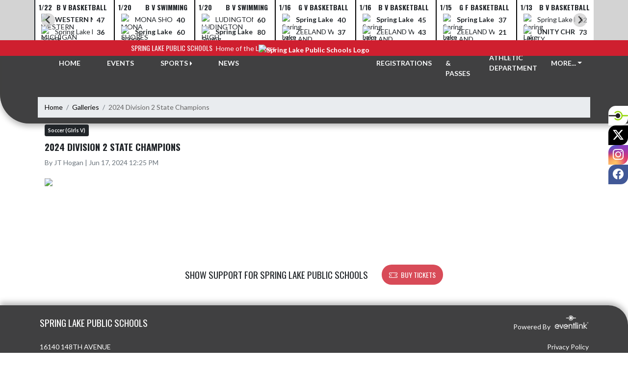

--- FILE ---
content_type: text/html; charset=utf-8
request_url: https://slpsathletics.com/Gallery/31159
body_size: 9069
content:

<!DOCTYPE html>
<html lang="en">
<head>
    <meta charset="utf-8" />
    <meta name="viewport" content="width=device-width, initial-scale=1.0" />
    <title>2024 Division 2 State Champions - Spring Lake Public Schools</title>
    <meta name="description" content="Photo gallery published Jun 17, 2024" />
    <meta property="og:image" content="https://static.eventlink.com/public/acb4c1b3-5764-4fa2-b0fd-28fcd4e2f6df/bee862bb-11ba-4c11-ae4c-57a372e48651/State%20Champions.png" />
    <meta name="twitter:image" content="https://static.eventlink.com/public/acb4c1b3-5764-4fa2-b0fd-28fcd4e2f6df/bee862bb-11ba-4c11-ae4c-57a372e48651/State%20Champions.png" />
    <link href="https://cdn.jsdelivr.net/npm/bootstrap@5.1.3/dist/css/bootstrap.min.css" rel="stylesheet" crossorigin="anonymous">
    <link rel="stylesheet" href="/lib/mobiscroll/css/mobiscroll.jquery.min.css?v=_hDjU0bS-9Af_yN-psDaKyTWMWbW_pKiuvq3iNJPeq4">
    
        <link rel="shortcut icon" type="image/x-icon" href="https://static.eventlink.com/public/acb4c1b3-5764-4fa2-b0fd-28fcd4e2f6df/fe707b9e-d4d0-4543-9a7a-e355fee3c42d/blob" />
    <style>
        :root {
            --primary-color: #cf1f2f;
            --tinted10-color: #D33543FF;
            --tinted15-color: #D6404EFF;
            --tinted20-color: #D84B58FF;
            --tinted60-color: #EBA5ABFF;
            --tinted90-color: #FAE8EAFF;
            --shaded-color: #BA1B2AFF;
            --shaded30-color: #901520FF;
            --secondary-color: #404041;
            --secondary-tinted10-color: #535354FF;
            --averageGrey: #676767FF;
            --primarySaturationCap: #BE303DFF;
            
            --primary-gallery-gradient-start: #cf1f2f77;
            --primary-gallery-gradient-end: #cf1f2f99;
        }
    </style>


    <script>window.onContentReady = function (callback) { if (document.readyState === 'loading') { document.addEventListener('DOMContentLoaded', callback); } else { callback(); } }</script>
    <link rel="stylesheet" href="/css/site.css?v=djffmhWbscjMd1d_zVCOeqO8Ho7WLdEPbDpgLQvgK_o" />
                <link rel="stylesheet" href="/css/photos-template-overrides.css?v=RE-TKf-lIwWe6CGLgXlYQAl8-IHtttCvLSxvbEqvlvc" />
    <link rel="stylesheet" href="https://cdn.jsdelivr.net/npm/bootstrap-icons@1.11.0/font/bootstrap-icons.css">
    
    <link rel="stylesheet" href="/css/fontawesome.css">
    <link rel="stylesheet" href="/css/brands.css">
    <link rel="stylesheet" href="/css/solid.css">
    <link rel="stylesheet" href="/css/regular.css">
    <link rel="stylesheet" href="/css/all.css">
    
    <link rel="preconnect" href="https://fonts.googleapis.com">
    <link rel="preconnect" href="https://fonts.gstatic.com" crossorigin>
    <link href="https://fonts.googleapis.com/css2?family=Oswald:wght@200..700&display=swap" rel="stylesheet">
    <link href="https://fonts.googleapis.com/css2?family=Lato:ital,wght@0,100;0,300;0,400;0,700;0,900;1,100;1,300;1,400;1,700;1,900&display=swap" rel="stylesheet">
    <link rel="stylesheet" href="https://fonts.googleapis.com/icon?family=Material+Icons">
    <link rel="stylesheet" href="https://cdn.jsdelivr.net/npm/@splidejs/splide@latest/dist/css/splide.min.css">
    <link href="//cdn.jsdelivr.net/npm/featherlight@1.7.14/release/featherlight.min.css" type="text/css" rel="stylesheet"/>
    <link href="//cdn.jsdelivr.net/npm/featherlight@1.7.14/release/featherlight.gallery.min.css" type="text/css" rel="stylesheet"/>
        <script async defer data-domain="acb4c1b3-5764-4fa2-b0fd-28fcd4e2f6df" src="https://plausible.io/js/plausible.outbound-links.js"></script>
    <script>
        (function(){var w=window;var ic=w.Intercom;if(typeof ic==="function"){ic('reattach_activator');ic('update',w.intercomSettings);}else{var d=document;var i=function(){i.c(arguments);};i.q=[];i.c=function(args){i.q.push(args);};w.Intercom=i;var l=function(){var s=d.createElement('script');s.type='text/javascript';s.async=true;s.src='https://widget.intercom.io/widget/' + "p0b1hik6";var x=d.getElementsByTagName('script')[0];x.parentNode.insertBefore(s, x);};if(document.readyState==='complete'){l();}else if(w.attachEvent){w.attachEvent('onload',l);}else{w.addEventListener('load',l,false);}}})();
    </script>
                        
</head>
<body>
        <div class="custom-flex overflow-hidden">
            <div class="d-flex flex-column flex-grow-1 min-vh-100">
                <div class="d-flex flex-column">
                    <header class="d-print-none">
                        

    <style>
        #header-background {
            top: 180px;
        }
    </style>
    <div class="container-fluid p-0 white-background " style="background-color: lightgray;">
        <div id="score-ticker" class="splide container p-0 ">
            <div class="text-center splide__track score-ticker-container">
                <ul class="splide__list">
                        <a class="splide__slide" style="color: unset; text-decoration: unset;" href="/Event/3d1bb210-c378-4c32-bea7-c0cd99c72ba3">
                            <div class="p-1 score-ticker-card score-ticker-border" style="border-left: 2px solid">
                                    <div class="fw-bold pb-1 score-ticker-card-header backgroundColor "><span>1/22</span> <span>B V Basketball</span> </div>
        <div>
            <div class="score-ticker-card-logo-container"><img alt="WESTERN MICHIGAN CHRISTIAN HIG Logo" src="https://static.eventlink.com/public/global/4cea8157-fba2-44c7-bfd4-3e93a48852d9/blob" /></div>
            <div tabindex="0" class="marquee score-ticker-card-participant">
                <div class="fw-bold">
                    <span class="score-ticker-card-participant-text "> WESTERN MICHIGAN CHRISTIAN HIG </span>
                </div>
            </div>
            <div class="fw-bold score-ticker-card-score-container "> 47</div>
        </div>
        <div>
            <div class="score-ticker-card-logo-container"><img alt="Spring Lake High School Logo" src="https://static.eventlink.com/public/global/6be51811-ac25-4648-b715-fdfe351fd14c/blob" /></div>
            <div tabindex="0" class="marquee score-ticker-card-participant">
                <div class="">
                    <span class="score-ticker-card-participant-text "> Spring Lake High School </span>
                </div>
            </div>
            <div class="fw-bold score-ticker-card-score-container "> 36</div>
        </div>
                            </div>
                        </a>
                        <a class="splide__slide" style="color: unset; text-decoration: unset;" href="/Event/d4f9ed15-beed-48ba-8e9a-d686343245d4">
                            <div class="p-1 score-ticker-card score-ticker-border" style="">
                                    <div class="fw-bold pb-1 score-ticker-card-header backgroundColor "><span>1/20</span> <span>B V Swimming</span> </div>
        <div>
            <div class="score-ticker-card-logo-container"><img alt="MONA SHORES HIGH SCHOOL Logo" src="https://static.eventlink.com/public/global/0ffc6c13-23d3-422f-90b0-0e575956d4fb/MONA%20SHORES.png" /></div>
            <div tabindex="0" class="marquee score-ticker-card-participant">
                <div class="">
                    <span class="score-ticker-card-participant-text "> MONA SHORES HIGH SCHOOL </span>
                </div>
            </div>
            <div class="fw-bold score-ticker-card-score-container "> 40</div>
        </div>
        <div>
            <div class="score-ticker-card-logo-container"><img alt="Spring Lake High School Logo" src="https://static.eventlink.com/public/global/6be51811-ac25-4648-b715-fdfe351fd14c/blob" /></div>
            <div tabindex="0" class="marquee score-ticker-card-participant">
                <div class="fw-bold">
                    <span class="score-ticker-card-participant-text "> Spring Lake High School </span>
                </div>
            </div>
            <div class="fw-bold score-ticker-card-score-container "> 60</div>
        </div>
                            </div>
                        </a>
                        <a class="splide__slide" style="color: unset; text-decoration: unset;" href="/Event/d4f9ed15-beed-48ba-8e9a-d686343245d4">
                            <div class="p-1 score-ticker-card score-ticker-border" style="">
                                    <div class="fw-bold pb-1 score-ticker-card-header backgroundColor "><span>1/20</span> <span>B V Swimming</span> </div>
        <div>
            <div class="score-ticker-card-logo-container"><img alt="LUDINGTON HIGH SCHOOL Logo" src="https://static.eventlink.com/public/global/14d90274-f76e-45e9-8c47-9145532c7f5c/blob" /></div>
            <div tabindex="0" class="marquee score-ticker-card-participant">
                <div class="">
                    <span class="score-ticker-card-participant-text "> LUDINGTON HIGH SCHOOL </span>
                </div>
            </div>
            <div class="fw-bold score-ticker-card-score-container "> 60</div>
        </div>
        <div>
            <div class="score-ticker-card-logo-container"><img alt="Spring Lake High School Logo" src="https://static.eventlink.com/public/global/6be51811-ac25-4648-b715-fdfe351fd14c/blob" /></div>
            <div tabindex="0" class="marquee score-ticker-card-participant">
                <div class="fw-bold">
                    <span class="score-ticker-card-participant-text "> Spring Lake High School </span>
                </div>
            </div>
            <div class="fw-bold score-ticker-card-score-container "> 80</div>
        </div>
                            </div>
                        </a>
                        <a class="splide__slide" style="color: unset; text-decoration: unset;" href="/Event/12b338a8-5224-480e-b6f1-e026c7f39a78">
                            <div class="p-1 score-ticker-card score-ticker-border" style="">
                                    <div class="fw-bold pb-1 score-ticker-card-header backgroundColor "><span>1/16</span> <span>G V Basketball</span> </div>
        <div>
            <div class="score-ticker-card-logo-container"><img alt="Spring Lake High School Logo" src="https://static.eventlink.com/public/global/6be51811-ac25-4648-b715-fdfe351fd14c/blob" /></div>
            <div tabindex="0" class="marquee score-ticker-card-participant">
                <div class="fw-bold">
                    <span class="score-ticker-card-participant-text "> Spring Lake High School </span>
                </div>
            </div>
            <div class="fw-bold score-ticker-card-score-container "> 40</div>
        </div>
        <div>
            <div class="score-ticker-card-logo-container"><img alt="ZEELAND WEST HIGH SCHOOL Logo" src="https://static.eventlink.com/public/global/1ece2a4e-0522-416c-be9f-953c7480f3b1/blob" /></div>
            <div tabindex="0" class="marquee score-ticker-card-participant">
                <div class="">
                    <span class="score-ticker-card-participant-text "> ZEELAND WEST HIGH SCHOOL </span>
                </div>
            </div>
            <div class="fw-bold score-ticker-card-score-container "> 37</div>
        </div>
                            </div>
                        </a>
                        <a class="splide__slide" style="color: unset; text-decoration: unset;" href="/Event/defefe61-7343-4a00-96ee-4d7d6bfcdc08">
                            <div class="p-1 score-ticker-card score-ticker-border" style="">
                                    <div class="fw-bold pb-1 score-ticker-card-header backgroundColor "><span>1/16</span> <span>B V Basketball</span> </div>
        <div>
            <div class="score-ticker-card-logo-container"><img alt="Spring Lake High School Logo" src="https://static.eventlink.com/public/global/6be51811-ac25-4648-b715-fdfe351fd14c/blob" /></div>
            <div tabindex="0" class="marquee score-ticker-card-participant">
                <div class="fw-bold">
                    <span class="score-ticker-card-participant-text "> Spring Lake High School </span>
                </div>
            </div>
            <div class="fw-bold score-ticker-card-score-container "> 45</div>
        </div>
        <div>
            <div class="score-ticker-card-logo-container"><img alt="ZEELAND WEST HIGH SCHOOL Logo" src="https://static.eventlink.com/public/global/1ece2a4e-0522-416c-be9f-953c7480f3b1/blob" /></div>
            <div tabindex="0" class="marquee score-ticker-card-participant">
                <div class="">
                    <span class="score-ticker-card-participant-text "> ZEELAND WEST HIGH SCHOOL </span>
                </div>
            </div>
            <div class="fw-bold score-ticker-card-score-container "> 43</div>
        </div>
                            </div>
                        </a>
                        <a class="splide__slide" style="color: unset; text-decoration: unset;" href="/Event/28b470ae-b540-4bd9-9f9e-98a68041d2ff">
                            <div class="p-1 score-ticker-card score-ticker-border" style="">
                                    <div class="fw-bold pb-1 score-ticker-card-header backgroundColor "><span>1/15</span> <span>G F Basketball</span> </div>
        <div>
            <div class="score-ticker-card-logo-container"><img alt="Spring Lake High School Logo" src="https://static.eventlink.com/public/global/6be51811-ac25-4648-b715-fdfe351fd14c/blob" /></div>
            <div tabindex="0" class="marquee score-ticker-card-participant">
                <div class="fw-bold">
                    <span class="score-ticker-card-participant-text "> Spring Lake High School </span>
                </div>
            </div>
            <div class="fw-bold score-ticker-card-score-container "> 37</div>
        </div>
        <div>
            <div class="score-ticker-card-logo-container"><img alt="ZEELAND WEST HIGH SCHOOL Logo" src="https://static.eventlink.com/public/global/1ece2a4e-0522-416c-be9f-953c7480f3b1/blob" /></div>
            <div tabindex="0" class="marquee score-ticker-card-participant">
                <div class="">
                    <span class="score-ticker-card-participant-text "> ZEELAND WEST HIGH SCHOOL </span>
                </div>
            </div>
            <div class="fw-bold score-ticker-card-score-container "> 21</div>
        </div>
                            </div>
                        </a>
                        <a class="splide__slide" style="color: unset; text-decoration: unset;" href="/Event/aa73557e-0776-4d3b-b622-b4e1a1bef8c8">
                            <div class="p-1 score-ticker-card score-ticker-border" style="">
                                    <div class="fw-bold pb-1 score-ticker-card-header backgroundColor "><span>1/13</span> <span>B V Basketball</span> </div>
        <div>
            <div class="score-ticker-card-logo-container"><img alt="Spring Lake High School Logo" src="https://static.eventlink.com/public/global/6be51811-ac25-4648-b715-fdfe351fd14c/blob" /></div>
            <div tabindex="0" class="marquee score-ticker-card-participant">
                <div class="">
                    <span class="score-ticker-card-participant-text "> Spring Lake High School </span>
                </div>
            </div>
            <div class="fw-bold score-ticker-card-score-container "> 52</div>
        </div>
        <div>
            <div class="score-ticker-card-logo-container"><img alt="UNITY CHRISTIAN HIGH SCHOOLS Logo" src="https://static.eventlink.com/public/global/32107532-793b-491c-bc08-d12583fcd6b0/blob" /></div>
            <div tabindex="0" class="marquee score-ticker-card-participant">
                <div class="fw-bold">
                    <span class="score-ticker-card-participant-text "> UNITY CHRISTIAN HIGH SCHOOLS </span>
                </div>
            </div>
            <div class="fw-bold score-ticker-card-score-container "> 73</div>
        </div>
                            </div>
                        </a>
                        <a class="splide__slide" style="color: unset; text-decoration: unset;" href="/Event/b8f55554-217b-497d-81ce-ac9045501fc9">
                            <div class="p-1 score-ticker-card score-ticker-border" style="">
                                    <div class="fw-bold pb-1 score-ticker-card-header backgroundColor "><span>1/13</span> <span>G V Basketball</span> </div>
        <div>
            <div class="score-ticker-card-logo-container"><img alt="UNITY CHRISTIAN HIGH SCHOOLS Logo" src="https://static.eventlink.com/public/global/32107532-793b-491c-bc08-d12583fcd6b0/blob" /></div>
            <div tabindex="0" class="marquee score-ticker-card-participant">
                <div class="">
                    <span class="score-ticker-card-participant-text "> UNITY CHRISTIAN HIGH SCHOOLS </span>
                </div>
            </div>
            <div class="fw-bold score-ticker-card-score-container "> 33</div>
        </div>
        <div>
            <div class="score-ticker-card-logo-container"><img alt="Spring Lake High School Logo" src="https://static.eventlink.com/public/global/6be51811-ac25-4648-b715-fdfe351fd14c/blob" /></div>
            <div tabindex="0" class="marquee score-ticker-card-participant">
                <div class="fw-bold">
                    <span class="score-ticker-card-participant-text "> Spring Lake High School </span>
                </div>
            </div>
            <div class="fw-bold score-ticker-card-score-container "> 40</div>
        </div>
                            </div>
                        </a>
                        <a class="splide__slide" style="color: unset; text-decoration: unset;" href="/Event/4cc2a456-9caa-4165-a4c7-8e099922af1e">
                            <div class="p-1 score-ticker-card score-ticker-border" style="">
                                    <div class="fw-bold pb-1 score-ticker-card-header backgroundColor "><span>1/13</span> <span>B V Swimming</span> </div>
        <div>
            <div class="score-ticker-card-logo-container"><img alt="Spring Lake High School Logo" src="https://static.eventlink.com/public/global/6be51811-ac25-4648-b715-fdfe351fd14c/blob" /></div>
            <div tabindex="0" class="marquee score-ticker-card-participant">
                <div class="fw-bold">
                    <span class="score-ticker-card-participant-text "> Spring Lake High School </span>
                </div>
            </div>
            <div class="fw-bold score-ticker-card-score-container "> </div>
        </div>
        <div>
            <div class="score-ticker-card-logo-container"><img alt="MANISTEE HIGH SCHOOL Logo" src="https://static.eventlink.com/public/global/fa0573d8-7abb-4a8c-81dc-0330cf516926/blob" /></div>
            <div tabindex="0" class="marquee score-ticker-card-participant">
                <div class="">
                    <span class="score-ticker-card-participant-text "> MANISTEE HIGH SCHOOL </span>
                </div>
            </div>
            <div class="fw-bold score-ticker-card-score-container "> </div>
        </div>
                            </div>
                        </a>
                        <a class="splide__slide" style="color: unset; text-decoration: unset;" href="/Event/4cc2a456-9caa-4165-a4c7-8e099922af1e">
                            <div class="p-1 score-ticker-card score-ticker-border" style="">
                                    <div class="fw-bold pb-1 score-ticker-card-header backgroundColor "><span>1/13</span> <span>B V Swimming</span> </div>
        <div>
            <div class="score-ticker-card-logo-container"><img alt="Spring Lake High School Logo" src="https://static.eventlink.com/public/global/6be51811-ac25-4648-b715-fdfe351fd14c/blob" /></div>
            <div tabindex="0" class="marquee score-ticker-card-participant">
                <div class="fw-bold">
                    <span class="score-ticker-card-participant-text "> Spring Lake High School </span>
                </div>
            </div>
            <div class="fw-bold score-ticker-card-score-container "> </div>
        </div>
        <div>
            <div class="score-ticker-card-logo-container"><img alt="HOLLAND HIGH SCHOOL Logo" src="https://static.eventlink.com/public/global/e2a30773-db60-4239-8e40-7d624113a9bf/blob" /></div>
            <div tabindex="0" class="marquee score-ticker-card-participant">
                <div class="">
                    <span class="score-ticker-card-participant-text "> HOLLAND HIGH SCHOOL </span>
                </div>
            </div>
            <div class="fw-bold score-ticker-card-score-container "> </div>
        </div>
                            </div>
                        </a>
                        <a class="splide__slide" style="color: unset; text-decoration: unset;" href="/Event/c0366a58-dbd9-4470-8f39-dc4203585061">
                            <div class="p-1 score-ticker-card score-ticker-border" style="">
                                    <div class="fw-bold pb-1 score-ticker-card-header backgroundColor "><span>1/13</span> <span>G F Basketball</span> </div>
        <div>
            <div class="score-ticker-card-logo-container"><img alt="UNITY CHRISTIAN HIGH SCHOOLS Logo" src="https://static.eventlink.com/public/global/32107532-793b-491c-bc08-d12583fcd6b0/blob" /></div>
            <div tabindex="0" class="marquee score-ticker-card-participant">
                <div class="fw-bold">
                    <span class="score-ticker-card-participant-text "> UNITY CHRISTIAN HIGH SCHOOLS </span>
                </div>
            </div>
            <div class="fw-bold score-ticker-card-score-container "> 35</div>
        </div>
        <div>
            <div class="score-ticker-card-logo-container"><img alt="Spring Lake High School Logo" src="https://static.eventlink.com/public/global/6be51811-ac25-4648-b715-fdfe351fd14c/blob" /></div>
            <div tabindex="0" class="marquee score-ticker-card-participant">
                <div class="">
                    <span class="score-ticker-card-participant-text "> Spring Lake High School </span>
                </div>
            </div>
            <div class="fw-bold score-ticker-card-score-container "> 12</div>
        </div>
                            </div>
                        </a>
                </ul>
            </div>
        </div>
    </div>

    <!-- Mobile Menu -->
    <nav class="navbar navbar-expand-custom navbar-toggleable-lg navbar-dark gradient-navbar">
        <div class="container">
            <div class="row align-items-center">
                <div class="col-2">
                    <div class="navbar-brand" style="height:auto; width:100%">
                            <a class="d-flex mx-auto" href="/">
                                <img src="https://static.eventlink.com/public/acb4c1b3-5764-4fa2-b0fd-28fcd4e2f6df/fe707b9e-d4d0-4543-9a7a-e355fee3c42d/blob" alt="Spring Lake Public Schools Logo" class="img-fluid site-logo-header"/>
                            </a>
                    </div>
                </div>
                <div class="col ps-3 pe-2">
                    <span class="f4 text-light">Spring Lake Public Schools</span>
                </div>
                    <div class="col-auto ps-2 pe-2">
                        <a role="button" class="btn custom-none rounded" href="/Tickets">
                            <i class="bi bi-ticket-perforated larger"></i><span class="d-none d-sm-block ps-2"> BUY TICKETS</span>
                        </a>
                    </div>
                    <div class="col-auto ps-2 pe-2">
                        <a href="/Announcements">
                            <span id="ring-mobile" class="ring-mobile ping d-none"></span>
                            <i id="notification-bell" class="bi bi-bell-fill bell-size bell-icon-mobile d-none position-relative">
                                <span id="announcements-count" class="position-absolute top-0 start-120 translate-middle badge rounded-pill bg-secondary">
                                    <span class="visually-hidden">announcements</span>
                                </span>
                            </i>
                        </a>
                    </div>
                <div class="col-auto ps-2 pe-2">
                    <button class="navbar-toggler" type="button" data-bs-toggle="collapse" data-bs-target=".navbar-collapse" aria-controls="navbarSupportedContent"
                            aria-expanded="false" aria-label="Toggle navigation">
                        <span class="navbar-toggler-icon"></span>
                    </button>
                    <div class="navbar-collapse collapse">
                        <ul class="navbar-nav f2 mobile-view-menu">
                            
    <li class="nav-item">
        <a class="nav-link text-light" href="/">HOME</a>
    </li>
    <li class="nav-item">
        <a class="nav-link text-light" href="/Events">EVENTS</a>
    </li>
         <li class="nav-item">
            <a class="nav-link text-light" href="/Tickets">TICKETS &amp; PASSES</a>
        </li>
    
    
    <li class="nav-item dropend info-menu">
        <a href="#" class="nav-link text-light dropdown-toggle" data-bs-toggle="dropdown" aria-expanded="false">SPORTS</a>      
        <div class="dropdown-menu bg-dropend">
            <a class="dropdown-item text-light" href="/Teams/Fall">Fall</a>
            <a class="dropdown-item text-light" href="/Teams/Winter">Winter</a> 
            <a class="dropdown-item text-light" href="/Teams/Spring">Spring</a> 
            <a class="dropdown-item text-light" href="/Teams/Summer">Summer</a> 
        </div>
    </li>    
    <li class="nav-item">
        <a class="nav-link text-light" href="/News">NEWS</a>
    </li>
    <li class="nav-item">
        <a class="nav-link text-light" href="/AthleticDepartment">ATHLETIC DEPARTMENT</a>
    </li>
    <li class="nav-item">
        <a class="nav-link text-light" href="/Registrations">REGISTRATIONS</a>
    </li>
    
    
    
        <li class="nav-item  dropend info-menu">
            <a class="nav-link text-light dropdown-toggle" href="#" data-bs-toggle="dropdown" aria-expanded="false">
                MORE...
            </a>
            <div class="dropdown-menu big-menu-container bg-dropend menu-sizing" id="moreMenu">
                <div id="row" class="row" style="text-align: center; max-height: 100vh; overflow: scroll;">
                            <div class="col-lg-30-percent" style="display: inline-block">
                                <h6 class="text-light col-lg-12 dropdown-header"
                                    style="background-color: var(--shaded-color); text-transform: none; opacity: 100% !important">
                                    MORE...</h6>
                                    <a class="text-light col-lg-12 dropdown-item" href="https://docs.google.com/forms/d/e/1FAIpQLSeHBgd-frq_qfFIfaTAd2MRqCqlpgu3uifH0qGy4OzLE1V9VQ/viewform?usp=sf_link" target="_blank"
                                       rel="noopener" style="display: block">
                                        Participation Fee Scholarship Application <i class="bi bi-box-arrow-up-right ps-1 align-text-top"
                                                       style="font-size:0.6rem;"></i>
                                    </a>
                                    <a class="text-light col-lg-12 dropdown-item" href="https://www.okconference.info/" target="_blank"
                                       rel="noopener" style="display: block">
                                        OK Conference Website <i class="bi bi-box-arrow-up-right ps-1 align-text-top"
                                                       style="font-size:0.6rem;"></i>
                                    </a>
                                    <a class="text-light col-lg-12 dropdown-item" href="https://fan.hudl.com/usa/mi/spring-lake/organization/24608/spring-lake-high-school" target="_blank"
                                       rel="noopener" style="display: block">
                                        Livestream <i class="bi bi-box-arrow-up-right ps-1 align-text-top"
                                                       style="font-size:0.6rem;"></i>
                                    </a>
                                    <a class="text-light col-lg-12 dropdown-item" href="https://docs.google.com/document/d/18uo43wmKiMExrL2r5syCY_jdIRARaaDb/edit?usp=sharing&amp;ouid=106593676911589909457&amp;rtpof=true&amp;sd=true" target="_blank"
                                       rel="noopener" style="display: block">
                                        Summer Camps <i class="bi bi-box-arrow-up-right ps-1 align-text-top"
                                                       style="font-size:0.6rem;"></i>
                                    </a>
                                    <a class="text-light col-lg-12 dropdown-item" href="https://www.getaren.com/home" target="_blank"
                                       rel="noopener" style="display: block">
                                        Athletic Recruiting, Education, &amp; Naavigation <i class="bi bi-box-arrow-up-right ps-1 align-text-top"
                                                       style="font-size:0.6rem;"></i>
                                    </a>
                                    <a class="text-light col-lg-12 dropdown-item" href="https://wofproduction.blob.core.windows.net/embed/2ca03edfe3cb4948844186778ee1aa04/walloffame.html#/walloffame/attract" target="_blank"
                                       rel="noopener" style="display: block">
                                        SLHS Athletics Hall of Fame <i class="bi bi-box-arrow-up-right ps-1 align-text-top"
                                                       style="font-size:0.6rem;"></i>
                                    </a>
                                    <a class="text-light col-lg-12 dropdown-item" href="https://www.facebook.com/profile.php?id=100057269928758" target="_blank"
                                       rel="noopener" style="display: block">
                                        Spring Lake Athletic Boosters <i class="bi bi-box-arrow-up-right ps-1 align-text-top"
                                                       style="font-size:0.6rem;"></i>
                                    </a>
                            </div>
                    <div class="big-menu"></div>
                </div>
            </div>
        </li>
        
    <style>
        @media (max-width: 768px) {
            .col-lg-30-percent {
                width: 100%;
                margin-left: 0;
            }
            
            .big-menu-container {
                max-width: 100%;
            }
        }
    </style>


                        </ul>
                    </div>
                </div>
            </div>
        </div>
    </nav>
    <!-- / Full View Menu -->
    <div class="container-fluid p-0 d-lg-block d-none">
        <div class="row" style="height: 32px; background-color: var(--primary-color); position: relative; z-index: 9;">
            <div class="col d-flex align-items-center justify-content-end pe-2 text-light">
                <div><span class="f4">Spring Lake Public Schools</span> <span class="f5 ps-1">Home of the Lakers</span></div> 
            </div>
            <div class="col-auto">
                <div style="width: 150px;"></div>
            </div>
            <div class="col d-flex align-items-center" style="overflow: hidden;">
                

            </div>
        </div>
        <div class="">
            <style>
                :root {
                    --header-background-height: 140px;
                }
            </style>
            <div id="header-background" style="background-color: var(--secondary-color); position: absolute; height: var(--header-background-height); width: 100%; top: 30px; left: 0; z-index: -10; border-radius: 0 0 0 60px; overflow: hidden; box-shadow: 0 6px 12px #00000045;">
                <div style="height: 100%; width: 100%; background-color: var(--secondary-color); background-image:url('https://static.eventlink.com/public/acb4c1b3-5764-4fa2-b0fd-28fcd4e2f6df/0d0b3b0a-31ae-479a-b296-cd32435ca216/SLPS-lakers.jpeg'); background-size: auto; background-position: center; background-repeat: no-repeat; background-blend-mode: multiply; filter: blur(4px);"></div>
            </div>
            <!-- nav -->
            <div class="container text-light fw-bold">
                <div class="row" style="position: relative; top: -24px;">
                    <ul class="col d-flex align-items-center justify-content-evenly mb-0" style="list-style: none;">
                        <li class="nav-item">
                            <a class="nav-link text-light" href="/">HOME</a>
                        </li>
                        <li class="nav-item">
                            <a class="nav-link text-light" href="/Events">EVENTS</a>
                        </li>
                        <li class="nav-item dropend info-menu">
                            <a href="#" class="nav-link text-light dropdown-toggle" data-bs-toggle="dropdown" aria-expanded="false">SPORTS</a>
                            <div class="dropdown-menu bg-dropend">
                                <a class="dropdown-item text-light" href="/Teams/Fall">Fall</a>
                                <a class="dropdown-item text-light" href="/Teams/Winter">Winter</a>
                                <a class="dropdown-item text-light" href="/Teams/Spring">Spring</a>
                                <a class="dropdown-item text-light" href="/Teams/Summer">Summer</a>
                            </div>
                        </li>
                        <li class="nav-item">
                            <a class="nav-link text-light" href="/News">NEWS</a>
                        </li>
                    </ul>
                    <div class="col-auto">
                        <a href="/">
                            <img src="https://static.eventlink.com/public/acb4c1b3-5764-4fa2-b0fd-28fcd4e2f6df/fe707b9e-d4d0-4543-9a7a-e355fee3c42d/blob" alt="Spring Lake Public Schools Logo" class="img-fluid" style="z-index: 10; position: relative;"/>
                        </a>
                    </div>
                    <ul class="col d-flex align-items-center justify-content-evenly mb-0" style="list-style: none;">
                            <li class="nav-item">
                                <a class="nav-link text-light" href="/Registrations">REGISTRATIONS</a>
                            </li>
                        
                        
                            <li class="nav-item">
                                <a class="nav-link text-light" href="/Tickets">TICKETS &amp; PASSES</a>
                            </li>
                            <li class="nav-item">
                                <a class="nav-link text-light" href="/AthleticDepartment">ATHLETIC DEPARTMENT</a>
                            </li>
                        <li class="nav-item dropdown info-menu">
                            <a href="#" class="nav-link text-light dropdown-toggle" data-bs-toggle="dropdown" aria-expanded="false" onclick="CreateMoreMenu(7)">MORE...</a>
                            <div class="dropdown-menu big-menu-container" id="moreMenu" style="min-width: 600px">
                                <div class="row" style="text-align: center; max-height: 85vh; overflow-y: scroll; overflow-x: hidden;">
                                    <div class="col-lg-30-percent" style="display: inline-block;">
                                        <h6 class="text-light col-lg-12 dropdown-header" style="background-color: var(--shaded-color); text-transform: none; opacity: 100% !important">MORE...</h6>
                                        
                                        
                                            <a class="text-light col-lg-12 dropdown-item d-block" href="https://docs.google.com/forms/d/e/1FAIpQLSeHBgd-frq_qfFIfaTAd2MRqCqlpgu3uifH0qGy4OzLE1V9VQ/viewform?usp=sf_link" target="_blank" rel="noopener">
                                                Participation Fee Scholarship Application <i class="bi bi-box-arrow-up-right ps-1 align-text-top" style="font-size:0.6rem;"></i>
                                            </a>
                                            <a class="text-light col-lg-12 dropdown-item d-block" href="https://www.okconference.info/" target="_blank" rel="noopener">
                                                OK Conference Website <i class="bi bi-box-arrow-up-right ps-1 align-text-top" style="font-size:0.6rem;"></i>
                                            </a>
                                            <a class="text-light col-lg-12 dropdown-item d-block" href="https://fan.hudl.com/usa/mi/spring-lake/organization/24608/spring-lake-high-school" target="_blank" rel="noopener">
                                                Livestream <i class="bi bi-box-arrow-up-right ps-1 align-text-top" style="font-size:0.6rem;"></i>
                                            </a>
                                            <a class="text-light col-lg-12 dropdown-item d-block" href="https://docs.google.com/document/d/18uo43wmKiMExrL2r5syCY_jdIRARaaDb/edit?usp=sharing&amp;ouid=106593676911589909457&amp;rtpof=true&amp;sd=true" target="_blank" rel="noopener">
                                                Summer Camps <i class="bi bi-box-arrow-up-right ps-1 align-text-top" style="font-size:0.6rem;"></i>
                                            </a>
                                            <a class="text-light col-lg-12 dropdown-item d-block" href="https://www.getaren.com/home" target="_blank" rel="noopener">
                                                Athletic Recruiting, Education, &amp; Naavigation <i class="bi bi-box-arrow-up-right ps-1 align-text-top" style="font-size:0.6rem;"></i>
                                            </a>
                                            <a class="text-light col-lg-12 dropdown-item d-block" href="https://wofproduction.blob.core.windows.net/embed/2ca03edfe3cb4948844186778ee1aa04/walloffame.html#/walloffame/attract" target="_blank" rel="noopener">
                                                SLHS Athletics Hall of Fame <i class="bi bi-box-arrow-up-right ps-1 align-text-top" style="font-size:0.6rem;"></i>
                                            </a>
                                            <a class="text-light col-lg-12 dropdown-item d-block" href="https://www.facebook.com/profile.php?id=100057269928758" target="_blank" rel="noopener">
                                                Spring Lake Athletic Boosters <i class="bi bi-box-arrow-up-right ps-1 align-text-top" style="font-size:0.6rem;"></i>
                                            </a>
                                    </div>
                                    
                                </div>
             
                                <div class="big-menu"></div>
                            </div>
                        </li>
                    </ul>
                </div>
            </div>
        </div>

        <div style="position: fixed; right: 0; top: 30vh; z-index: 100;">
            <a class="photos-social-icon" style="background-color:#ffffff;" href="https://eventlink.com/login" target="_blank">
                <img src="/el-favicon.ico" alt="Eventlink Logo"/>                
            </a>
                <a class="photos-social-icon" style="background-color:#000000;" href="https://twitter.com/SLPSAthletics" target="_blank" rel="noopener">
                    <i class="bi bi-twitter-x"></i><span class="visually-hidden">X</span>
                </a>
                <a class="photos-social-icon" style="background: radial-gradient(circle farthest-corner at 35% 90%, #fec564, transparent 50%), radial-gradient(circle farthest-corner at 0 140%, #fec564, transparent 50%), radial-gradient(ellipse farthest-corner at 0 -25%, #5258cf, transparent 50%), radial-gradient(ellipse farthest-corner at 20% -50%, #5258cf, transparent 50%), radial-gradient(ellipse farthest-corner at 100% 0, #893dc2, transparent 50%), radial-gradient(ellipse farthest-corner at 60% -20%, #893dc2, transparent 50%), radial-gradient(ellipse farthest-corner at 100% 100%, #d9317a, transparent), linear-gradient(#6559ca, #bc318f 30%, #e33f5f 50%, #f77638 70%, #fec66d 100%);" href="https://instagram.com/SLPSAthletics" target="_blank" rel="noopener"> 
                    <i class="bi bi-instagram"></i><span class="visually-hidden">Instagram</span>
                </a>
                <a class="photos-social-icon" style="background-color:#415897;" href="https://facebook.com/SLPSAthletics" target="_blank" rel="noopener">
                    <i class="bi bi-facebook"></i><span class="visually-hidden">Facebook</span>
                </a>
        </div>
    </div>
    <script type="text/javascript">
        document.addEventListener('show.bs.dropdown', function () {
            CreateMoreMenu(7);
        });

        function CreateMoreMenu(numberOfLinks) {
            var menu = document.getElementById('moreMenu');

            if (menu.childNodes[0].childNodes.length < 3 || numberOfLinks <= 10 ||  window.matchMedia("(max-width: 768px)").matches) {
                menu.classList.add('bg-dropend');
                menu.classList.remove('big-menu-container')
                Array.from(menu.children[0].children).forEach(function (child) {
                    child.classList.remove('col-lg-30-percent');
                });
                return;
            }

            menu.classList.remove('bg-dropend');
            menu.classList.add('big-menu-container');
            Array.from(menu.children[0].children).forEach(function (child) {
                child.classList.add('col-lg-30-percent');
            });
        }
    </script>

<script>
window.onContentReady(() => {
    if (document.getElementById('score-ticker')) {
        var splide = new Splide('#score-ticker', {
            type: 'loop',
            perPage: 1,
            perMove: 1,
            //rewind: true,
            autoWidth: true,
            pagination: false,
            pauseOnHover: true,
            pauseOnFocus: true,
            autoplay: false,
            interval: 4000
        });

        let headerTop = document.getElementById('header-background');
        headerTop.style.top = '112px';
        
        splide.on('overflow', function (isOverflowing) {
            splide.go(0);
            
            splide.options = {
                arrows: isOverflowing,
                drag: isOverflowing,
                clones: isOverflowing ? undefined : 0,
                autoplay: isOverflowing
            };
        });
        
        splide.mount();
    }
});
</script>

                    </header>
                </div>

                <div class="d-flex flex-column flex-grow-1">
                    <main class="d-flex flex-column flex-grow-1 justify-content-between">
                        

    <div class="container px-0 mb-4" id="article-gallery">
        
<nav aria-label="breadcrumb" class="d-print-none">
    <ol class="breadcrumb mx-2 mt-2">
            <li class="breadcrumb-item " ><a href="/" class="link breadcrumb-link">Home</a></li>
            <li class="breadcrumb-item " ><a href="/Galleries" class="link breadcrumb-link">Galleries</a></li>
            <li class="breadcrumb-item active" aria-current=&quot;page&quot;><a class="breadcrumb-end">2024 Division 2 State Champions</a></li>
    </ol>
</nav>
        <div class="mx-4">
            <p class="m-0">
                    <a href="/Galleries?for=19f3aa16-05ff-48c3-9e21-33bf60d53c8e">
                        <span class="badge bg-dark text-light p-2">Soccer (GIrls V)</span>
                    </a>
            </p>
        </div>
        <h2 class="mx-4 mb-2 mt-2 fw-bold">
            2024 Division 2 State Champions
        </h2>
        <p class="mx-4 text-muted">By JT Hogan | Jun 17, 2024 12:25 PM</p>
        <div class="mx-4">
            <div class="col-md-12 px-0 py-2">
                    <div class="row mx-0">
                            <div class="col-md-4 px-0 mb-1">
                                <a class="gallery" href="https://static.eventlink.com/public/acb4c1b3-5764-4fa2-b0fd-28fcd4e2f6df/bee862bb-11ba-4c11-ae4c-57a372e48651/State%20Champions.png" data-featherlight="image">
                                    <img class="img-fluid img-responsive pe-1 picture" src="https://static.eventlink.com/public/acb4c1b3-5764-4fa2-b0fd-28fcd4e2f6df/a88eaec3-b1e2-4415-bdd3-f589c5461970/State%20Champions.png" alt="State Champions.png" loading="lazy"/>
                                </a>
                            </div>
                    </div>
            </div>

        </div>
    </div>


        <div id="support-banner" class="text-center bg-white py-5 px-4 d-print-none">
            <div class="row justify-content-center align-items-center h-100">
                <h2 class="text-uppercase my-auto text-primary-dynamic mx-3 w-auto">SHOW SUPPORT FOR Spring Lake Public Schools</h2>
                    <a role="button" class="btn btn-lg rounded primary-btn f4 mx-3 w-auto" style="max-width: 200px;" href="/Tickets">
                        <i class="bi bi-ticket-perforated primary-btn me-2" style="font-size:larger"></i>BUY TICKETS
                    </a>
            </div>
        </div>


                    </main>
                </div>

                <div class="d-flex flex-column">
                    <footer>
                        
<div id="footer" class="p-4 gradient-footer">
    <div class="container text-white">
        <div class="row justify-content-between pb-2">
            <div class="col-auto px-0">
                <h2 class="text-uppercase">Spring Lake Public Schools</h2>
            </div>
            <div class="col-auto px-0">
                <p class=" text-xs-start text-md-end"> Powered By <img class="el-logo-footer" src="/images/EL-logo-white.png" alt="Eventlink logo"/></p> 
            </div>
        </div>
        <div class="row justify-content-between pb-2">
            <div class="w-auto">
                <div>16140 148TH AVENUE</div>
                <div></div>
                <div>SPRING LAKE, MI 49456</div>
                <div>616-846-5506</div>
            </div>
            <div class="text-xs-start text-sm-end w-auto">
                <div>
                    <a href="https://sdiinnovations.com/privacy/">Privacy Policy</a>
                </div>
                <div>
                    <a href="https://sdiinnovations.com/terms/">Terms Of Service</a>
                </div>
                <div>
                    <div class="gtranslate_wrapper"></div>
                    <script>window.gtranslateSettings = {"default_language":"en","native_language_names":true,"detect_browser_language":true,"languages":["en","es"],"wrapper_selector":".gtranslate_wrapper"}</script>
                    <script src="https://cdn.gtranslate.net/widgets/latest/ln.js" defer></script>
                </div>
                    <button class="button-to-link" onclick="ToggleHighContrast()" type="submit" aria-pressed="false" aria-label="Toggle high contrast mode for better visibility">Toggle High Contrast Mode</button>
            </div>
        </div>
        <div class="row pt-3 justify-content-center" style="font-size:12px;"> &copy; 2026 - Spring Lake Public Schools All Rights Reserved</div>
    </div>
</div>

<script type="text/javascript">
    function ToggleHighContrast() {
        if (HasCookie("highContrast=true")) {
            document.cookie = "highContrast=; path=/;";
        } else {
            document.cookie = "highContrast=true; path=/;";
        }
        
        location.reload();
    }
    
    function HasCookie(cookieName) {
        return document.cookie.match(cookieName);
    }
</script>
                    </footer>
                </div>
            </div>
        </div>

    <script src="/lib/jquery/dist/jquery.min.js?v=9_aliU8dGd2tb6OSsuzixeV4y_faTqgFtohetphbbj0"></script>
    <script src="https://cdn.jsdelivr.net/npm/bootstrap@5.1.3/dist/js/bootstrap.bundle.min.js"  crossorigin="anonymous"></script>
    <script src="/lib/mobiscroll/js/mobiscroll.jquery.min.js?v=B4DGrceAFRPDdc1EkyOLSqqHd1xZ_FJRuMyIygweosE"></script>
    <script src="/js/site.js?v=U-j0AZeU7k_atMe-9VL0pMo3iiIbI9ZOIG9drHbrwTw"></script>    
    <script src="https://cdn.jsdelivr.net/npm/@splidejs/splide@latest/dist/js/splide.min.js"></script>
    <script src="https://cdnjs.cloudflare.com/ajax/libs/handlebars.js/4.0.7/handlebars.min.js"></script>
    <script src="https://unpkg.com/masonry-layout@4.2.2/dist/masonry.pkgd.min.js"></script>    
    <script src="https://unpkg.com/imagesloaded@5/imagesloaded.pkgd.min.js"></script>  
    <script src="//cdn.jsdelivr.net/npm/featherlight@1.7.14/release/featherlight.min.js" type="text/javascript" charset="utf-8"></script>
    <script src="//cdn.jsdelivr.net/npm/featherlight@1.7.14/release/featherlight.gallery.min.js" type="text/javascript" charset="utf-8"></script>
    <script src="//cdnjs.cloudflare.com/ajax/libs/detect_swipe/2.1.1/jquery.detect_swipe.min.js"></script>
    <script src="/js/pagination.min.js?v=c3ZuGOHCmmMhPJlzMcCMogPfs0n1-cpQLeSD4rZTylg"></script>
    <script src="https://js.stripe.com/v3/" async defer></script>    

    <script>
    $(function () {
      $('[data-bs-toggle="tooltip"]').tooltip()
    })
    
    eventlink = {
        organizationID: 'acb4c1b3-5764-4fa2-b0fd-28fcd4e2f6df'    
    }
    </script>

    
    <script type="text/javascript">
      $('a.gallery').featherlightGallery({
		previousIcon: '«',
		nextIcon: '»',
		galleryFadeIn: 300,

		openSpeed: 300
      });
    </script>

</body>
</html>
